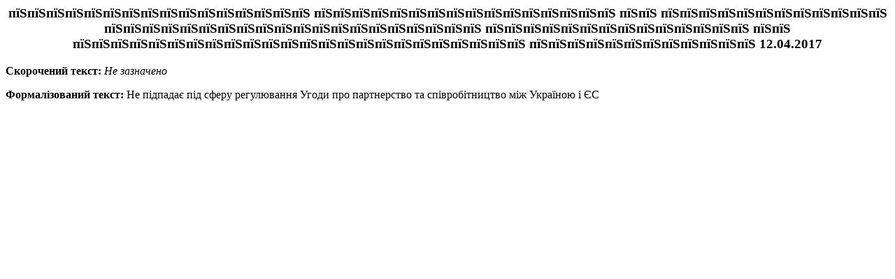

--- FILE ---
content_type: text/html; charset=WINDOWS-1251
request_url: http://w1.c1.rada.gov.ua/pls/zweb2/webproc77_1?pf35401=482819&pcaption=%EF%BF%BD%EF%BF%BD%EF%BF%BD%EF%BF%BD%EF%BF%BD%EF%BF%BD%EF%BF%BD%EF%BF%BD%EF%BF%BD%EF%BF%BD%EF%BF%BD%EF%BF%BD%EF%BF%BD%EF%BF%BD%EF%BF%BD%EF%BF%BD%20%EF%BF%BD%EF%BF%BD%EF%BF%BD%EF%BF%BD%EF%BF%BD%EF%BF%BD%EF%BF%BD%EF%BF%BD%EF%BF%BD%EF%BF%BD%EF%BF%BD%EF%BF%BD%EF%BF%BD%EF%BF%BD%EF%BF%BD%EF%BF%BD%20%EF%BF%BD%EF%BF%BD%20%EF%BF%BD%EF%BF%BD%EF%BF%BD%EF%BF%BD%EF%BF%BD%EF%BF%BD%EF%BF%BD%EF%BF%BD%EF%BF%BD%EF%BF%BD%EF%BF%BD%EF%BF%BD%20%EF%BF%BD%EF%BF%BD%EF%BF%BD%EF%BF%BD%EF%BF%BD%EF%BF%BD%EF%BF%BD%EF%BF%BD%EF%BF%BD%EF%BF%BD%EF%BF%BD%EF%BF%BD%EF%BF%BD%EF%BF%BD%EF%BF%BD%EF%BF%BD%EF%BF%BD%EF%BF%BD%EF%BF%BD%EF%BF%BD%20%EF%BF%BD%EF%BF%BD%EF%BF%BD%EF%BF%BD%EF%BF%BD%EF%BF%BD%EF%BF%BD%EF%BF%BD%EF%BF%BD%EF%BF%BD%EF%BF%BD%EF%BF%BD%EF%BF%BD%EF%BF%BD%20%EF%BF%BD%EF%BF%BD%20%EF%BF%BD%EF%BF%BD%EF%BF%BD%EF%BF%BD%EF%BF%BD%EF%BF%BD%EF%BF%BD%EF%BF%BD%EF%BF%BD%EF%BF%BD%EF%BF%BD%EF%BF%BD%EF%BF%BD%EF%BF%BD%EF%BF%BD%EF%BF%BD%EF%BF%BD%EF%BF%BD%EF%BF%BD%EF%BF%BD%EF%BF%BD%EF%BF%BD%EF%BF%BD%EF%BF%BD%20%EF%BF%BD%EF%BF%BD%EF%BF%BD%EF%BF%BD%EF%BF%BD%EF%BF%BD%EF%BF%BD%EF%BF%BD%EF%BF%BD%EF%BF%BD%EF%BF%BD%EF%BF%BD%20%2012.04.2017
body_size: 436
content:
<HTML>
<title>Скорочений текст</title>
<head>
<meta http-equiv="Content-Type" content="text/html; charset=windows-1251">
<link href="https://static.rada.gov.ua/css/vru_custom.css" rel="stylesheet" type="text/css" media="screen" />
</head>
<BODY>
<h3 style="text-align: center;">пїЅпїЅпїЅпїЅпїЅпїЅпїЅпїЅпїЅпїЅпїЅпїЅпїЅпїЅпїЅпїЅ пїЅпїЅпїЅпїЅпїЅпїЅпїЅпїЅпїЅпїЅпїЅпїЅпїЅпїЅпїЅпїЅ пїЅпїЅ пїЅпїЅпїЅпїЅпїЅпїЅпїЅпїЅпїЅпїЅпїЅпїЅ пїЅпїЅпїЅпїЅпїЅпїЅпїЅпїЅпїЅпїЅпїЅпїЅпїЅпїЅпїЅпїЅпїЅпїЅпїЅпїЅ пїЅпїЅпїЅпїЅпїЅпїЅпїЅпїЅпїЅпїЅпїЅпїЅпїЅпїЅ пїЅпїЅ пїЅпїЅпїЅпїЅпїЅпїЅпїЅпїЅпїЅпїЅпїЅпїЅпїЅпїЅпїЅпїЅпїЅпїЅпїЅпїЅпїЅпїЅпїЅпїЅ пїЅпїЅпїЅпїЅпїЅпїЅпїЅпїЅпїЅпїЅпїЅпїЅ  12.04.2017</h3> 
<p><b>Скорочений текст:</b> 
<i>Не зазначено</i>
</p>
<b>Формалізований текст:</b> 
Не підпадає під сферу регулювання Угоди про партнерство та співробітництво між Україною і ЄС
</p>
</BODY>
</HTML>
